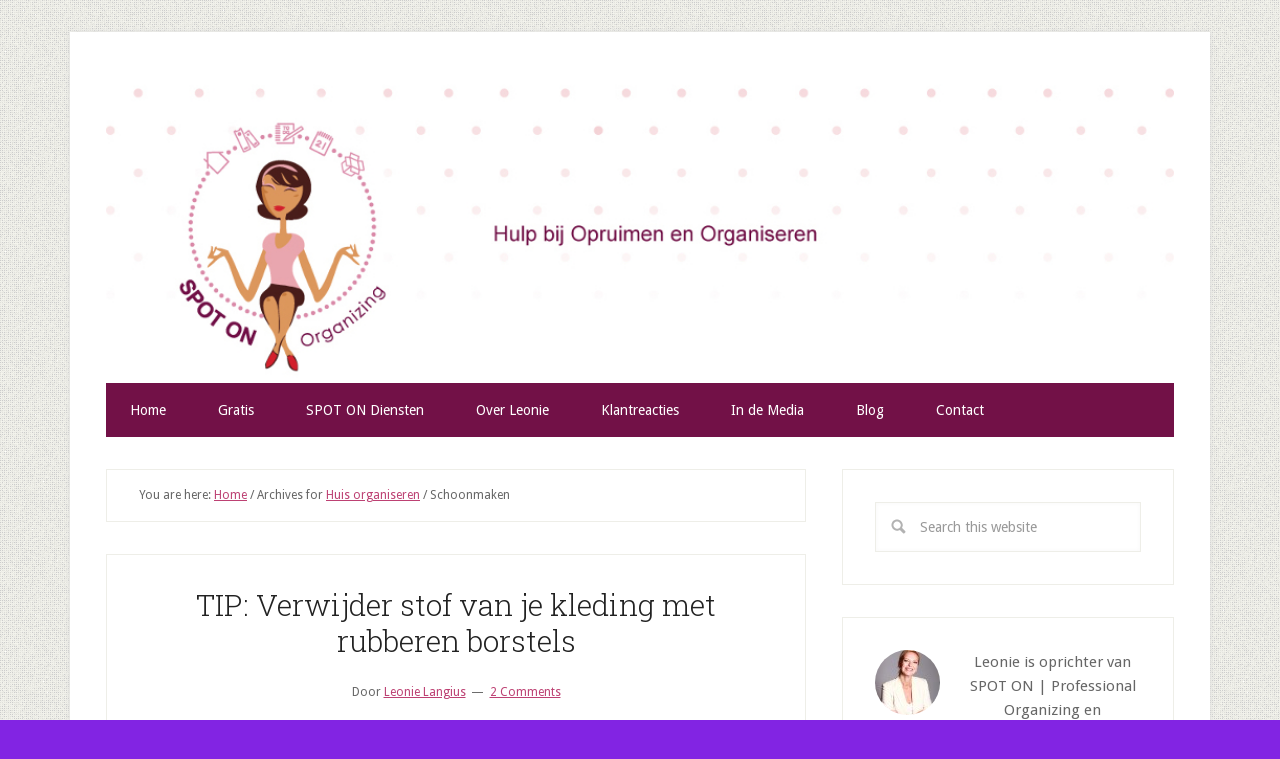

--- FILE ---
content_type: text/html; charset=UTF-8
request_url: https://spotonorganizing.nl/category/huishouden/schoonmaken-huishouden/
body_size: 10989
content:
<!DOCTYPE html>
<html lang="nl-NL">
<head >
<meta charset="UTF-8" />
<meta name="viewport" content="width=device-width, initial-scale=1" />
<meta name='robots' content='index, follow, max-image-preview:large, max-snippet:-1, max-video-preview:-1' />
	<style>img:is([sizes="auto" i], [sizes^="auto," i]) { contain-intrinsic-size: 3000px 1500px }</style>
	
	<!-- This site is optimized with the Yoast SEO plugin v26.0 - https://yoast.com/wordpress/plugins/seo/ -->
	<title>Schoonmaken Archives - SPOT ON Organizing</title>
	<link rel="canonical" href="https://spotonorganizing.nl/category/huishouden/schoonmaken-huishouden/" />
	<meta property="og:locale" content="nl_NL" />
	<meta property="og:type" content="article" />
	<meta property="og:title" content="Schoonmaken Archives - SPOT ON Organizing" />
	<meta property="og:url" content="https://spotonorganizing.nl/category/huishouden/schoonmaken-huishouden/" />
	<meta property="og:site_name" content="SPOT ON Organizing" />
	<script type="application/ld+json" class="yoast-schema-graph">{"@context":"https://schema.org","@graph":[{"@type":"CollectionPage","@id":"https://spotonorganizing.nl/category/huishouden/schoonmaken-huishouden/","url":"https://spotonorganizing.nl/category/huishouden/schoonmaken-huishouden/","name":"Schoonmaken Archives - SPOT ON Organizing","isPartOf":{"@id":"https://spotonorganizing.nl/#website"},"breadcrumb":{"@id":"https://spotonorganizing.nl/category/huishouden/schoonmaken-huishouden/#breadcrumb"},"inLanguage":"nl-NL"},{"@type":"BreadcrumbList","@id":"https://spotonorganizing.nl/category/huishouden/schoonmaken-huishouden/#breadcrumb","itemListElement":[{"@type":"ListItem","position":1,"name":"Home","item":"https://spotonorganizing.nl/"},{"@type":"ListItem","position":2,"name":"Huis organiseren","item":"https://spotonorganizing.nl/category/huishouden/"},{"@type":"ListItem","position":3,"name":"Schoonmaken"}]},{"@type":"WebSite","@id":"https://spotonorganizing.nl/#website","url":"https://spotonorganizing.nl/","name":"SPOT ON Organizing","description":"Hulp bij Opruimen en Organiseren","publisher":{"@id":"https://spotonorganizing.nl/#organization"},"potentialAction":[{"@type":"SearchAction","target":{"@type":"EntryPoint","urlTemplate":"https://spotonorganizing.nl/?s={search_term_string}"},"query-input":{"@type":"PropertyValueSpecification","valueRequired":true,"valueName":"search_term_string"}}],"inLanguage":"nl-NL"},{"@type":"Organization","@id":"https://spotonorganizing.nl/#organization","name":"SPOT ON | Professional Organizing","url":"https://spotonorganizing.nl/","logo":{"@type":"ImageObject","inLanguage":"nl-NL","@id":"https://spotonorganizing.nl/#/schema/logo/image/","url":"https://spotonorganizing.nl/wp-content/uploads/2017/10/SpotOn_organizing_logo.jpg","contentUrl":"https://spotonorganizing.nl/wp-content/uploads/2017/10/SpotOn_organizing_logo.jpg","width":1753,"height":1240,"caption":"SPOT ON | Professional Organizing"},"image":{"@id":"https://spotonorganizing.nl/#/schema/logo/image/"},"sameAs":["https://www.facebook.com/SPOTONOrganizer/","https://x.com/spotonorganizer","https://www.linkedin.com/in/leonielangius/","https://nl.pinterest.com/spotonorganizer/pins/"]}]}</script>
	<!-- / Yoast SEO plugin. -->


<link rel='dns-prefetch' href='//fonts.googleapis.com' />
<link rel="alternate" type="application/rss+xml" title="SPOT ON Organizing &raquo; feed" href="https://spotonorganizing.nl/feed/" />
<link rel="alternate" type="application/rss+xml" title="SPOT ON Organizing &raquo; reacties feed" href="https://spotonorganizing.nl/comments/feed/" />
<script type="text/javascript" id="wpp-js" src="https://spotonorganizing.nl/wp-content/plugins/wordpress-popular-posts/assets/js/wpp.min.js?ver=7.3.3" data-sampling="0" data-sampling-rate="100" data-api-url="https://spotonorganizing.nl/wp-json/wordpress-popular-posts" data-post-id="0" data-token="b81932a32e" data-lang="0" data-debug="0"></script>
<link rel="alternate" type="application/rss+xml" title="SPOT ON Organizing &raquo; Schoonmaken categorie feed" href="https://spotonorganizing.nl/category/huishouden/schoonmaken-huishouden/feed/" />
		<!-- This site uses the Google Analytics by ExactMetrics plugin v8.8.0 - Using Analytics tracking - https://www.exactmetrics.com/ -->
		<!-- Opmerking: ExactMetrics is momenteel niet geconfigureerd op deze site. De site eigenaar moet authenticeren met Google Analytics in de ExactMetrics instellingen scherm. -->
					<!-- No tracking code set -->
				<!-- / Google Analytics by ExactMetrics -->
		<script type="text/javascript">
/* <![CDATA[ */
window._wpemojiSettings = {"baseUrl":"https:\/\/s.w.org\/images\/core\/emoji\/16.0.1\/72x72\/","ext":".png","svgUrl":"https:\/\/s.w.org\/images\/core\/emoji\/16.0.1\/svg\/","svgExt":".svg","source":{"concatemoji":"https:\/\/spotonorganizing.nl\/wp-includes\/js\/wp-emoji-release.min.js?ver=1b4c5cc4120b15ba287d55a9c51e256e"}};
/*! This file is auto-generated */
!function(s,n){var o,i,e;function c(e){try{var t={supportTests:e,timestamp:(new Date).valueOf()};sessionStorage.setItem(o,JSON.stringify(t))}catch(e){}}function p(e,t,n){e.clearRect(0,0,e.canvas.width,e.canvas.height),e.fillText(t,0,0);var t=new Uint32Array(e.getImageData(0,0,e.canvas.width,e.canvas.height).data),a=(e.clearRect(0,0,e.canvas.width,e.canvas.height),e.fillText(n,0,0),new Uint32Array(e.getImageData(0,0,e.canvas.width,e.canvas.height).data));return t.every(function(e,t){return e===a[t]})}function u(e,t){e.clearRect(0,0,e.canvas.width,e.canvas.height),e.fillText(t,0,0);for(var n=e.getImageData(16,16,1,1),a=0;a<n.data.length;a++)if(0!==n.data[a])return!1;return!0}function f(e,t,n,a){switch(t){case"flag":return n(e,"\ud83c\udff3\ufe0f\u200d\u26a7\ufe0f","\ud83c\udff3\ufe0f\u200b\u26a7\ufe0f")?!1:!n(e,"\ud83c\udde8\ud83c\uddf6","\ud83c\udde8\u200b\ud83c\uddf6")&&!n(e,"\ud83c\udff4\udb40\udc67\udb40\udc62\udb40\udc65\udb40\udc6e\udb40\udc67\udb40\udc7f","\ud83c\udff4\u200b\udb40\udc67\u200b\udb40\udc62\u200b\udb40\udc65\u200b\udb40\udc6e\u200b\udb40\udc67\u200b\udb40\udc7f");case"emoji":return!a(e,"\ud83e\udedf")}return!1}function g(e,t,n,a){var r="undefined"!=typeof WorkerGlobalScope&&self instanceof WorkerGlobalScope?new OffscreenCanvas(300,150):s.createElement("canvas"),o=r.getContext("2d",{willReadFrequently:!0}),i=(o.textBaseline="top",o.font="600 32px Arial",{});return e.forEach(function(e){i[e]=t(o,e,n,a)}),i}function t(e){var t=s.createElement("script");t.src=e,t.defer=!0,s.head.appendChild(t)}"undefined"!=typeof Promise&&(o="wpEmojiSettingsSupports",i=["flag","emoji"],n.supports={everything:!0,everythingExceptFlag:!0},e=new Promise(function(e){s.addEventListener("DOMContentLoaded",e,{once:!0})}),new Promise(function(t){var n=function(){try{var e=JSON.parse(sessionStorage.getItem(o));if("object"==typeof e&&"number"==typeof e.timestamp&&(new Date).valueOf()<e.timestamp+604800&&"object"==typeof e.supportTests)return e.supportTests}catch(e){}return null}();if(!n){if("undefined"!=typeof Worker&&"undefined"!=typeof OffscreenCanvas&&"undefined"!=typeof URL&&URL.createObjectURL&&"undefined"!=typeof Blob)try{var e="postMessage("+g.toString()+"("+[JSON.stringify(i),f.toString(),p.toString(),u.toString()].join(",")+"));",a=new Blob([e],{type:"text/javascript"}),r=new Worker(URL.createObjectURL(a),{name:"wpTestEmojiSupports"});return void(r.onmessage=function(e){c(n=e.data),r.terminate(),t(n)})}catch(e){}c(n=g(i,f,p,u))}t(n)}).then(function(e){for(var t in e)n.supports[t]=e[t],n.supports.everything=n.supports.everything&&n.supports[t],"flag"!==t&&(n.supports.everythingExceptFlag=n.supports.everythingExceptFlag&&n.supports[t]);n.supports.everythingExceptFlag=n.supports.everythingExceptFlag&&!n.supports.flag,n.DOMReady=!1,n.readyCallback=function(){n.DOMReady=!0}}).then(function(){return e}).then(function(){var e;n.supports.everything||(n.readyCallback(),(e=n.source||{}).concatemoji?t(e.concatemoji):e.wpemoji&&e.twemoji&&(t(e.twemoji),t(e.wpemoji)))}))}((window,document),window._wpemojiSettings);
/* ]]> */
</script>
<link rel='stylesheet' id='lifestyle-pro-theme-css' href='https://spotonorganizing.nl/wp-content/themes/lifestyle-pro/style.css?ver=3.0.0' type='text/css' media='all' />
<style id='wp-emoji-styles-inline-css' type='text/css'>

	img.wp-smiley, img.emoji {
		display: inline !important;
		border: none !important;
		box-shadow: none !important;
		height: 1em !important;
		width: 1em !important;
		margin: 0 0.07em !important;
		vertical-align: -0.1em !important;
		background: none !important;
		padding: 0 !important;
	}
</style>
<link rel='stylesheet' id='wp-block-library-css' href='https://spotonorganizing.nl/wp-includes/css/dist/block-library/style.min.css?ver=1b4c5cc4120b15ba287d55a9c51e256e' type='text/css' media='all' />
<style id='classic-theme-styles-inline-css' type='text/css'>
/*! This file is auto-generated */
.wp-block-button__link{color:#fff;background-color:#32373c;border-radius:9999px;box-shadow:none;text-decoration:none;padding:calc(.667em + 2px) calc(1.333em + 2px);font-size:1.125em}.wp-block-file__button{background:#32373c;color:#fff;text-decoration:none}
</style>
<style id='qsm-quiz-style-inline-css' type='text/css'>


</style>
<style id='global-styles-inline-css' type='text/css'>
:root{--wp--preset--aspect-ratio--square: 1;--wp--preset--aspect-ratio--4-3: 4/3;--wp--preset--aspect-ratio--3-4: 3/4;--wp--preset--aspect-ratio--3-2: 3/2;--wp--preset--aspect-ratio--2-3: 2/3;--wp--preset--aspect-ratio--16-9: 16/9;--wp--preset--aspect-ratio--9-16: 9/16;--wp--preset--color--black: #000000;--wp--preset--color--cyan-bluish-gray: #abb8c3;--wp--preset--color--white: #ffffff;--wp--preset--color--pale-pink: #f78da7;--wp--preset--color--vivid-red: #cf2e2e;--wp--preset--color--luminous-vivid-orange: #ff6900;--wp--preset--color--luminous-vivid-amber: #fcb900;--wp--preset--color--light-green-cyan: #7bdcb5;--wp--preset--color--vivid-green-cyan: #00d084;--wp--preset--color--pale-cyan-blue: #8ed1fc;--wp--preset--color--vivid-cyan-blue: #0693e3;--wp--preset--color--vivid-purple: #9b51e0;--wp--preset--gradient--vivid-cyan-blue-to-vivid-purple: linear-gradient(135deg,rgba(6,147,227,1) 0%,rgb(155,81,224) 100%);--wp--preset--gradient--light-green-cyan-to-vivid-green-cyan: linear-gradient(135deg,rgb(122,220,180) 0%,rgb(0,208,130) 100%);--wp--preset--gradient--luminous-vivid-amber-to-luminous-vivid-orange: linear-gradient(135deg,rgba(252,185,0,1) 0%,rgba(255,105,0,1) 100%);--wp--preset--gradient--luminous-vivid-orange-to-vivid-red: linear-gradient(135deg,rgba(255,105,0,1) 0%,rgb(207,46,46) 100%);--wp--preset--gradient--very-light-gray-to-cyan-bluish-gray: linear-gradient(135deg,rgb(238,238,238) 0%,rgb(169,184,195) 100%);--wp--preset--gradient--cool-to-warm-spectrum: linear-gradient(135deg,rgb(74,234,220) 0%,rgb(151,120,209) 20%,rgb(207,42,186) 40%,rgb(238,44,130) 60%,rgb(251,105,98) 80%,rgb(254,248,76) 100%);--wp--preset--gradient--blush-light-purple: linear-gradient(135deg,rgb(255,206,236) 0%,rgb(152,150,240) 100%);--wp--preset--gradient--blush-bordeaux: linear-gradient(135deg,rgb(254,205,165) 0%,rgb(254,45,45) 50%,rgb(107,0,62) 100%);--wp--preset--gradient--luminous-dusk: linear-gradient(135deg,rgb(255,203,112) 0%,rgb(199,81,192) 50%,rgb(65,88,208) 100%);--wp--preset--gradient--pale-ocean: linear-gradient(135deg,rgb(255,245,203) 0%,rgb(182,227,212) 50%,rgb(51,167,181) 100%);--wp--preset--gradient--electric-grass: linear-gradient(135deg,rgb(202,248,128) 0%,rgb(113,206,126) 100%);--wp--preset--gradient--midnight: linear-gradient(135deg,rgb(2,3,129) 0%,rgb(40,116,252) 100%);--wp--preset--font-size--small: 13px;--wp--preset--font-size--medium: 20px;--wp--preset--font-size--large: 36px;--wp--preset--font-size--x-large: 42px;--wp--preset--spacing--20: 0.44rem;--wp--preset--spacing--30: 0.67rem;--wp--preset--spacing--40: 1rem;--wp--preset--spacing--50: 1.5rem;--wp--preset--spacing--60: 2.25rem;--wp--preset--spacing--70: 3.38rem;--wp--preset--spacing--80: 5.06rem;--wp--preset--shadow--natural: 6px 6px 9px rgba(0, 0, 0, 0.2);--wp--preset--shadow--deep: 12px 12px 50px rgba(0, 0, 0, 0.4);--wp--preset--shadow--sharp: 6px 6px 0px rgba(0, 0, 0, 0.2);--wp--preset--shadow--outlined: 6px 6px 0px -3px rgba(255, 255, 255, 1), 6px 6px rgba(0, 0, 0, 1);--wp--preset--shadow--crisp: 6px 6px 0px rgba(0, 0, 0, 1);}:where(.is-layout-flex){gap: 0.5em;}:where(.is-layout-grid){gap: 0.5em;}body .is-layout-flex{display: flex;}.is-layout-flex{flex-wrap: wrap;align-items: center;}.is-layout-flex > :is(*, div){margin: 0;}body .is-layout-grid{display: grid;}.is-layout-grid > :is(*, div){margin: 0;}:where(.wp-block-columns.is-layout-flex){gap: 2em;}:where(.wp-block-columns.is-layout-grid){gap: 2em;}:where(.wp-block-post-template.is-layout-flex){gap: 1.25em;}:where(.wp-block-post-template.is-layout-grid){gap: 1.25em;}.has-black-color{color: var(--wp--preset--color--black) !important;}.has-cyan-bluish-gray-color{color: var(--wp--preset--color--cyan-bluish-gray) !important;}.has-white-color{color: var(--wp--preset--color--white) !important;}.has-pale-pink-color{color: var(--wp--preset--color--pale-pink) !important;}.has-vivid-red-color{color: var(--wp--preset--color--vivid-red) !important;}.has-luminous-vivid-orange-color{color: var(--wp--preset--color--luminous-vivid-orange) !important;}.has-luminous-vivid-amber-color{color: var(--wp--preset--color--luminous-vivid-amber) !important;}.has-light-green-cyan-color{color: var(--wp--preset--color--light-green-cyan) !important;}.has-vivid-green-cyan-color{color: var(--wp--preset--color--vivid-green-cyan) !important;}.has-pale-cyan-blue-color{color: var(--wp--preset--color--pale-cyan-blue) !important;}.has-vivid-cyan-blue-color{color: var(--wp--preset--color--vivid-cyan-blue) !important;}.has-vivid-purple-color{color: var(--wp--preset--color--vivid-purple) !important;}.has-black-background-color{background-color: var(--wp--preset--color--black) !important;}.has-cyan-bluish-gray-background-color{background-color: var(--wp--preset--color--cyan-bluish-gray) !important;}.has-white-background-color{background-color: var(--wp--preset--color--white) !important;}.has-pale-pink-background-color{background-color: var(--wp--preset--color--pale-pink) !important;}.has-vivid-red-background-color{background-color: var(--wp--preset--color--vivid-red) !important;}.has-luminous-vivid-orange-background-color{background-color: var(--wp--preset--color--luminous-vivid-orange) !important;}.has-luminous-vivid-amber-background-color{background-color: var(--wp--preset--color--luminous-vivid-amber) !important;}.has-light-green-cyan-background-color{background-color: var(--wp--preset--color--light-green-cyan) !important;}.has-vivid-green-cyan-background-color{background-color: var(--wp--preset--color--vivid-green-cyan) !important;}.has-pale-cyan-blue-background-color{background-color: var(--wp--preset--color--pale-cyan-blue) !important;}.has-vivid-cyan-blue-background-color{background-color: var(--wp--preset--color--vivid-cyan-blue) !important;}.has-vivid-purple-background-color{background-color: var(--wp--preset--color--vivid-purple) !important;}.has-black-border-color{border-color: var(--wp--preset--color--black) !important;}.has-cyan-bluish-gray-border-color{border-color: var(--wp--preset--color--cyan-bluish-gray) !important;}.has-white-border-color{border-color: var(--wp--preset--color--white) !important;}.has-pale-pink-border-color{border-color: var(--wp--preset--color--pale-pink) !important;}.has-vivid-red-border-color{border-color: var(--wp--preset--color--vivid-red) !important;}.has-luminous-vivid-orange-border-color{border-color: var(--wp--preset--color--luminous-vivid-orange) !important;}.has-luminous-vivid-amber-border-color{border-color: var(--wp--preset--color--luminous-vivid-amber) !important;}.has-light-green-cyan-border-color{border-color: var(--wp--preset--color--light-green-cyan) !important;}.has-vivid-green-cyan-border-color{border-color: var(--wp--preset--color--vivid-green-cyan) !important;}.has-pale-cyan-blue-border-color{border-color: var(--wp--preset--color--pale-cyan-blue) !important;}.has-vivid-cyan-blue-border-color{border-color: var(--wp--preset--color--vivid-cyan-blue) !important;}.has-vivid-purple-border-color{border-color: var(--wp--preset--color--vivid-purple) !important;}.has-vivid-cyan-blue-to-vivid-purple-gradient-background{background: var(--wp--preset--gradient--vivid-cyan-blue-to-vivid-purple) !important;}.has-light-green-cyan-to-vivid-green-cyan-gradient-background{background: var(--wp--preset--gradient--light-green-cyan-to-vivid-green-cyan) !important;}.has-luminous-vivid-amber-to-luminous-vivid-orange-gradient-background{background: var(--wp--preset--gradient--luminous-vivid-amber-to-luminous-vivid-orange) !important;}.has-luminous-vivid-orange-to-vivid-red-gradient-background{background: var(--wp--preset--gradient--luminous-vivid-orange-to-vivid-red) !important;}.has-very-light-gray-to-cyan-bluish-gray-gradient-background{background: var(--wp--preset--gradient--very-light-gray-to-cyan-bluish-gray) !important;}.has-cool-to-warm-spectrum-gradient-background{background: var(--wp--preset--gradient--cool-to-warm-spectrum) !important;}.has-blush-light-purple-gradient-background{background: var(--wp--preset--gradient--blush-light-purple) !important;}.has-blush-bordeaux-gradient-background{background: var(--wp--preset--gradient--blush-bordeaux) !important;}.has-luminous-dusk-gradient-background{background: var(--wp--preset--gradient--luminous-dusk) !important;}.has-pale-ocean-gradient-background{background: var(--wp--preset--gradient--pale-ocean) !important;}.has-electric-grass-gradient-background{background: var(--wp--preset--gradient--electric-grass) !important;}.has-midnight-gradient-background{background: var(--wp--preset--gradient--midnight) !important;}.has-small-font-size{font-size: var(--wp--preset--font-size--small) !important;}.has-medium-font-size{font-size: var(--wp--preset--font-size--medium) !important;}.has-large-font-size{font-size: var(--wp--preset--font-size--large) !important;}.has-x-large-font-size{font-size: var(--wp--preset--font-size--x-large) !important;}
:where(.wp-block-post-template.is-layout-flex){gap: 1.25em;}:where(.wp-block-post-template.is-layout-grid){gap: 1.25em;}
:where(.wp-block-columns.is-layout-flex){gap: 2em;}:where(.wp-block-columns.is-layout-grid){gap: 2em;}
:root :where(.wp-block-pullquote){font-size: 1.5em;line-height: 1.6;}
</style>
<link rel='stylesheet' id='cookie-notice-front-css' href='https://spotonorganizing.nl/wp-content/plugins/cookie-notice/css/front.min.css?ver=2.5.7' type='text/css' media='all' />
<link rel='stylesheet' id='wordpress-popular-posts-css-css' href='https://spotonorganizing.nl/wp-content/plugins/wordpress-popular-posts/assets/css/wpp.css?ver=7.3.3' type='text/css' media='all' />
<link rel='stylesheet' id='google-fonts-css' href='//fonts.googleapis.com/css?family=Droid+Sans%3A400%2C700%7CRoboto+Slab%3A400%2C300%2C700&#038;ver=3.0.0' type='text/css' media='all' />
<link rel='stylesheet' id='simple-social-icons-font-css' href='https://spotonorganizing.nl/wp-content/plugins/simple-social-icons/css/style.css?ver=3.0.2' type='text/css' media='all' />
<script type="text/javascript" src="https://spotonorganizing.nl/wp-includes/js/jquery/jquery.min.js?ver=3.7.1" id="jquery-core-js"></script>
<script type="text/javascript" src="https://spotonorganizing.nl/wp-includes/js/jquery/jquery-migrate.min.js?ver=3.4.1" id="jquery-migrate-js"></script>
<link rel="https://api.w.org/" href="https://spotonorganizing.nl/wp-json/" /><link rel="alternate" title="JSON" type="application/json" href="https://spotonorganizing.nl/wp-json/wp/v2/categories/117" /><link rel="EditURI" type="application/rsd+xml" title="RSD" href="https://spotonorganizing.nl/xmlrpc.php?rsd" />
            <style id="wpp-loading-animation-styles">@-webkit-keyframes bgslide{from{background-position-x:0}to{background-position-x:-200%}}@keyframes bgslide{from{background-position-x:0}to{background-position-x:-200%}}.wpp-widget-block-placeholder,.wpp-shortcode-placeholder{margin:0 auto;width:60px;height:3px;background:#dd3737;background:linear-gradient(90deg,#dd3737 0%,#571313 10%,#dd3737 100%);background-size:200% auto;border-radius:3px;-webkit-animation:bgslide 1s infinite linear;animation:bgslide 1s infinite linear}</style>
            <link rel="pingback" href="https://spotonorganizing.nl/xmlrpc.php" />
<!-- All in one Favicon 4.8 --><link rel="shortcut icon" href="https://spotonorganizing.nl/wp-content/uploads/2016/05/SpotOn_organizing_favicon.ico" />
<link rel="icon" href="https://spotonorganizing.nl/wp-content/uploads/2016/05/SpotOn_organizing_favicon.png" type="image/png"/>
<style type="text/css">.broken_link, a.broken_link {
	text-decoration: line-through;
}</style><style type="text/css" id="custom-background-css">
body.custom-background { background-color: #8224e3; background-image: url("https://spotonorganizing.nl/wp-content/themes/lifestyle-pro/images/bg.png"); background-position: left top; background-size: auto; background-repeat: repeat; background-attachment: fixed; }
</style>
	<link rel="icon" href="https://spotonorganizing.nl/wp-content/uploads/2020/04/SpotOn_organizing_favicon.png" sizes="32x32" />
<link rel="icon" href="https://spotonorganizing.nl/wp-content/uploads/2020/04/SpotOn_organizing_favicon.png" sizes="192x192" />
<link rel="apple-touch-icon" href="https://spotonorganizing.nl/wp-content/uploads/2020/04/SpotOn_organizing_favicon.png" />
<meta name="msapplication-TileImage" content="https://spotonorganizing.nl/wp-content/uploads/2020/04/SpotOn_organizing_favicon.png" />
</head>
<body data-rsssl=1 class="archive category category-schoonmaken-huishouden category-117 custom-background wp-theme-genesis wp-child-theme-lifestyle-pro cookies-not-set custom-header header-full-width content-sidebar genesis-breadcrumbs-visible genesis-footer-widgets-hidden lifestyle-pro-purple"><div class="site-container"><header class="site-header"><div class="wrap"><div class="title-area"><p class="site-title"><a href="https://spotonorganizing.nl/">SPOT ON Organizing</a></p><p class="site-description">Hulp bij Opruimen en Organiseren</p></div></div></header><nav class="nav-secondary" aria-label="Secondary"><div class="wrap"><ul id="menu-hoofdmenu" class="menu genesis-nav-menu menu-secondary"><li id="menu-item-2233" class="menu-item menu-item-type-post_type menu-item-object-page menu-item-home menu-item-2233"><a href="https://spotonorganizing.nl/"><span >Home</span></a></li>
<li id="menu-item-2752" class="menu-item menu-item-type-post_type menu-item-object-page menu-item-2752"><a href="https://spotonorganizing.nl/opruimen-zo-gedaan/"><span >Gratis</span></a></li>
<li id="menu-item-1703" class="menu-item menu-item-type-post_type menu-item-object-page menu-item-1703"><a href="https://spotonorganizing.nl/spot-on-diensten-2/"><span >SPOT ON Diensten</span></a></li>
<li id="menu-item-1702" class="menu-item menu-item-type-post_type menu-item-object-page menu-item-1702"><a href="https://spotonorganizing.nl/over-leonie-langius/"><span >Over Leonie</span></a></li>
<li id="menu-item-1704" class="menu-item menu-item-type-post_type menu-item-object-page menu-item-1704"><a href="https://spotonorganizing.nl/klantreacties/"><span >Klantreacties</span></a></li>
<li id="menu-item-1701" class="menu-item menu-item-type-post_type menu-item-object-page menu-item-1701"><a href="https://spotonorganizing.nl/in-de-media/"><span >In de Media</span></a></li>
<li id="menu-item-1699" class="menu-item menu-item-type-post_type menu-item-object-page current_page_parent menu-item-1699"><a href="https://spotonorganizing.nl/blog/"><span >Blog</span></a></li>
<li id="menu-item-1700" class="menu-item menu-item-type-post_type menu-item-object-page menu-item-1700"><a href="https://spotonorganizing.nl/contact/"><span >Contact</span></a></li>
</ul></div></nav><div class="site-inner"><div class="content-sidebar-wrap"><main class="content"><div class="breadcrumb">You are here: <span class="breadcrumb-link-wrap"><a class="breadcrumb-link" href="https://spotonorganizing.nl/"><span class="breadcrumb-link-text-wrap">Home</span></a><meta ></span> <span aria-label="breadcrumb separator">/</span> Archives for <span class="breadcrumb-link-wrap"><a class="breadcrumb-link" href="https://spotonorganizing.nl/category/huishouden/"><span class="breadcrumb-link-text-wrap">Huis organiseren</span></a><meta ></span> <span aria-label="breadcrumb separator">/</span> Schoonmaken</div><article class="post-1789 post type-post status-publish format-standard category-huishouden category-schoonmaken-huishouden category-tips tag-rubberen-borstel tag-schoonmaken tag-tip entry has-post-thumbnail" aria-label="TIP: Verwijder stof van je kleding met rubberen borstels"><header class="entry-header"><h2 class="entry-title"><a class="entry-title-link" rel="bookmark" href="https://spotonorganizing.nl/tip-verwijder-stof-van-je-kleding-met-rubberen-borstels/">TIP: Verwijder stof van je kleding met rubberen borstels</a></h2>
<p class="entry-meta">Door <span class="entry-author"><a href="https://spotonorganizing.nl/author/leonie/" class="entry-author-link" rel="author"><span class="entry-author-name">Leonie Langius</span></a></span> <span class="entry-comments-link"><a href="https://spotonorganizing.nl/tip-verwijder-stof-van-je-kleding-met-rubberen-borstels/#comments">2 Comments</a></span> </p></header><div class="entry-content"><a class="entry-image-link" href="https://spotonorganizing.nl/tip-verwijder-stof-van-je-kleding-met-rubberen-borstels/" aria-hidden="true" tabindex="-1"><img width="150" height="113" src="https://spotonorganizing.nl/wp-content/uploads/2014/06/rubberen-borstels-e1403037256814.jpg" class="aligncenter post-image entry-image" alt="rubberen borstel voor verwijderen van stof van kleding" decoding="async" /></a><p>&nbsp;

    

Soms heb je kleding die je niet vaak draagt en die stof loopt te verzamelen achter in je kast. Als dat kledingstuk nog wel fris ruikt is het eigenlijk zonde om het te wassen of te laten stomen.
Met de zachte haren van de rubberen borstels haal je zonder je kledingstuk te &#x02026; <a href="https://spotonorganizing.nl/tip-verwijder-stof-van-je-kleding-met-rubberen-borstels/" class="more-link">[Read more...]</a></p></div><footer class="entry-footer"><p class="entry-meta"><span class="entry-categories">Filed Under: <a href="https://spotonorganizing.nl/category/huishouden/" rel="category tag">Huis organiseren</a>, <a href="https://spotonorganizing.nl/category/huishouden/schoonmaken-huishouden/" rel="category tag">Schoonmaken</a>, <a href="https://spotonorganizing.nl/category/tips/" rel="category tag">Tips</a></span> <span class="entry-tags">Tagged With: <a href="https://spotonorganizing.nl/tag/rubberen-borstel/" rel="tag">rubberen borstel</a>, <a href="https://spotonorganizing.nl/tag/schoonmaken/" rel="tag">Schoonmaken</a>, <a href="https://spotonorganizing.nl/tag/tip/" rel="tag">Tips</a></span></p></footer></article><article class="post-1454 post type-post status-publish format-standard category-huishouden category-schoonmaken-huishouden tag-emmer tag-haren-verwijderen tag-huisdieren-borstel tag-rubberen-borstel entry has-post-thumbnail" aria-label="Goed gereedschap is de helft van je motivatie"><header class="entry-header"><h2 class="entry-title"><a class="entry-title-link" rel="bookmark" href="https://spotonorganizing.nl/goed-gereedschap-de-helft-van-je-motivatie/">Goed gereedschap is de helft van je motivatie</a></h2>
<p class="entry-meta">Door <span class="entry-author"><a href="https://spotonorganizing.nl/author/leonie/" class="entry-author-link" rel="author"><span class="entry-author-name">Leonie Langius</span></a></span> <span class="entry-comments-link"><a href="https://spotonorganizing.nl/goed-gereedschap-de-helft-van-je-motivatie/#respond">Leave a Comment</a></span> </p></header><div class="entry-content"><a class="entry-image-link" href="https://spotonorganizing.nl/goed-gereedschap-de-helft-van-je-motivatie/" aria-hidden="true" tabindex="-1"><img width="150" height="34" src="https://spotonorganizing.nl/wp-content/uploads/2014/02/vind-ik-leuk1-e1392115455917.jpg" class="aligncenter post-image entry-image" alt="goef gereedschap vind ik heel erg leuk" decoding="async" loading="lazy" /></a><p>       

Rotklussen kennen we allemaal. Maar waar de een strijken als een zenmomentje beleeft, ervaart de ander het als een helse kwelling. Zo kun je wel eens moedeloos worden van altijd weer repeterende taken in het huishouden. Heb je eens flink je huis onder handen genomen, zie je na een dag of &#x02026; <a href="https://spotonorganizing.nl/goed-gereedschap-de-helft-van-je-motivatie/" class="more-link">[Read more...]</a></p></div><footer class="entry-footer"><p class="entry-meta"><span class="entry-categories">Filed Under: <a href="https://spotonorganizing.nl/category/huishouden/" rel="category tag">Huis organiseren</a>, <a href="https://spotonorganizing.nl/category/huishouden/schoonmaken-huishouden/" rel="category tag">Schoonmaken</a></span> <span class="entry-tags">Tagged With: <a href="https://spotonorganizing.nl/tag/emmer/" rel="tag">emmer</a>, <a href="https://spotonorganizing.nl/tag/haren-verwijderen/" rel="tag">haren verwijderen</a>, <a href="https://spotonorganizing.nl/tag/huisdieren-borstel/" rel="tag">huisdieren borstel</a>, <a href="https://spotonorganizing.nl/tag/rubberen-borstel/" rel="tag">rubberen borstel</a></span></p></footer></article><article class="post-1178 post type-post status-publish format-standard category-huishouden category-opruimen category-schoonmaken-huishouden tag-last-minute-opruim-en-schoonmaak-tips tag-opruimen tag-schoonmaken tag-timer tag-tip entry has-post-thumbnail" aria-label="Bezoek op komst en je huis in CHAOS?"><header class="entry-header"><h2 class="entry-title"><a class="entry-title-link" rel="bookmark" href="https://spotonorganizing.nl/last-minute-opruim-en-schoonmaak-tips/">Bezoek op komst en je huis in CHAOS?</a></h2>
<p class="entry-meta">Door <span class="entry-author"><a href="https://spotonorganizing.nl/author/leonie/" class="entry-author-link" rel="author"><span class="entry-author-name">Leonie Langius</span></a></span> <span class="entry-comments-link"><a href="https://spotonorganizing.nl/last-minute-opruim-en-schoonmaak-tips/#respond">Leave a Comment</a></span> </p></header><div class="entry-content"><a class="entry-image-link" href="https://spotonorganizing.nl/last-minute-opruim-en-schoonmaak-tips/" aria-hidden="true" tabindex="-1"><img width="240" height="165" src="https://spotonorganizing.nl/wp-content/uploads/2013/09/Bezoek.jpeg" class="aligncenter post-image entry-image" alt="" decoding="async" loading="lazy" /></a><p>Voel je nooit meer LOST met deze Last-minute Opruim en Schoonmaak Tips.

In 8 stappen tover jij je huisje weer bezoekproof.

Wat moet je doen?

	Blijf vooral rustig. Het gaat helemaal goed komen.
	Neem even de tijd voordat je als een dolle begint met opruimen.
	Visualiseer op welke plekken &#x02026; <a href="https://spotonorganizing.nl/last-minute-opruim-en-schoonmaak-tips/" class="more-link">[Read more...]</a></p></div><footer class="entry-footer"><p class="entry-meta"><span class="entry-categories">Filed Under: <a href="https://spotonorganizing.nl/category/huishouden/" rel="category tag">Huis organiseren</a>, <a href="https://spotonorganizing.nl/category/huishouden/opruimen/" rel="category tag">Opruimen</a>, <a href="https://spotonorganizing.nl/category/huishouden/schoonmaken-huishouden/" rel="category tag">Schoonmaken</a></span> <span class="entry-tags">Tagged With: <a href="https://spotonorganizing.nl/tag/last-minute-opruim-en-schoonmaak-tips/" rel="tag">Last-minute Opruim en Schoonmaak Tips</a>, <a href="https://spotonorganizing.nl/tag/opruimen/" rel="tag">Opruimen</a>, <a href="https://spotonorganizing.nl/tag/schoonmaken/" rel="tag">Schoonmaken</a>, <a href="https://spotonorganizing.nl/tag/timer/" rel="tag">timer</a>, <a href="https://spotonorganizing.nl/tag/tip/" rel="tag">Tips</a></span></p></footer></article><article class="post-1048 post type-post status-publish format-standard category-huishouden category-timemanagement category-organiseer-jezelf category-schoonmaken-huishouden category-uitstelgedrag tag-hulp-vragen tag-perfectionisme tag-routines tag-uitstelgedrag-2 entry has-post-thumbnail" aria-label="Uitstelgedrag is een zware last die je zelf op je schouders legt."><header class="entry-header"><h2 class="entry-title"><a class="entry-title-link" rel="bookmark" href="https://spotonorganizing.nl/uitstelgedrag-is-een-zware-last-die-je-zelf-op-je-schouders-legt/">Uitstelgedrag is een zware last die je zelf op je schouders legt.</a></h2>
<p class="entry-meta">Door <span class="entry-author"><a href="https://spotonorganizing.nl/author/leonie/" class="entry-author-link" rel="author"><span class="entry-author-name">Leonie Langius</span></a></span> <span class="entry-comments-link"><a href="https://spotonorganizing.nl/uitstelgedrag-is-een-zware-last-die-je-zelf-op-je-schouders-legt/#respond">Leave a Comment</a></span> </p></header><div class="entry-content"><a class="entry-image-link" href="https://spotonorganizing.nl/uitstelgedrag-is-een-zware-last-die-je-zelf-op-je-schouders-legt/" aria-hidden="true" tabindex="-1"><img width="241" height="360" src="https://spotonorganizing.nl/wp-content/uploads/2013/05/Atlas-op-Paleis-op-de-Dam.jpg" class="aligncenter post-image entry-image" alt="" decoding="async" loading="lazy" srcset="https://spotonorganizing.nl/wp-content/uploads/2013/05/Atlas-op-Paleis-op-de-Dam.jpg 530w, https://spotonorganizing.nl/wp-content/uploads/2013/05/Atlas-op-Paleis-op-de-Dam-200x300.jpg 200w" sizes="auto, (max-width: 241px) 100vw, 241px" /></a><p>Op het dak van het Paleis op de Dam staat een indrukwekkend beeld van Atlas die bijna bezwijkt onder het hemelgewelf.

Zo kun je je soms voelen. Wankelend en verpletterd onder de druk van alles wat je moet. Schuldgevoel over wat je eigenlijk had moeten doen.

Uitstelgedrag is een zware last die je &#x02026; <a href="https://spotonorganizing.nl/uitstelgedrag-is-een-zware-last-die-je-zelf-op-je-schouders-legt/" class="more-link">[Read more...]</a></p></div><footer class="entry-footer"><p class="entry-meta"><span class="entry-categories">Filed Under: <a href="https://spotonorganizing.nl/category/huishouden/" rel="category tag">Huis organiseren</a>, <a href="https://spotonorganizing.nl/category/timemanagement/" rel="category tag">Je tijd organiseren</a>, <a href="https://spotonorganizing.nl/category/organiseer-jezelf/" rel="category tag">Jezelf organiseren</a>, <a href="https://spotonorganizing.nl/category/huishouden/schoonmaken-huishouden/" rel="category tag">Schoonmaken</a>, <a href="https://spotonorganizing.nl/category/timemanagement/uitstelgedrag/" rel="category tag">Uitstelgedrag</a></span> <span class="entry-tags">Tagged With: <a href="https://spotonorganizing.nl/tag/hulp-vragen/" rel="tag">hulp vragen</a>, <a href="https://spotonorganizing.nl/tag/perfectionisme/" rel="tag">perfectionisme</a>, <a href="https://spotonorganizing.nl/tag/routines/" rel="tag">routines</a>, <a href="https://spotonorganizing.nl/tag/uitstelgedrag-2/" rel="tag">uitstelgedrag</a></span></p></footer></article><article class="post-783 post type-post status-publish format-standard category-goede-gewoontes category-huishouden category-schoonmaken-huishouden tag-goede-gewoontes-aanleren tag-routines tag-routines-aanleren tag-schoonmaken entry has-post-thumbnail" aria-label="Goede gewoontes met gemak geleerd."><header class="entry-header"><h2 class="entry-title"><a class="entry-title-link" rel="bookmark" href="https://spotonorganizing.nl/goede-gewoontes-met-gemak-geleerd/">Goede gewoontes met gemak geleerd.</a></h2>
<p class="entry-meta">Door <span class="entry-author"><a href="https://spotonorganizing.nl/author/leonie/" class="entry-author-link" rel="author"><span class="entry-author-name">Leonie Langius</span></a></span> <span class="entry-comments-link"><a href="https://spotonorganizing.nl/goede-gewoontes-met-gemak-geleerd/#comments">3 Comments</a></span> </p></header><div class="entry-content"><a class="entry-image-link" href="https://spotonorganizing.nl/goede-gewoontes-met-gemak-geleerd/" aria-hidden="true" tabindex="-1"><img width="482" height="360" src="https://spotonorganizing.nl/wp-content/uploads/2013/02/IMG_1307.jpg" class="aligncenter post-image entry-image" alt="Laat je gootsteen glimmen en glanzen" decoding="async" loading="lazy" srcset="https://spotonorganizing.nl/wp-content/uploads/2013/02/IMG_1307.jpg 2592w, https://spotonorganizing.nl/wp-content/uploads/2013/02/IMG_1307-300x224.jpg 300w, https://spotonorganizing.nl/wp-content/uploads/2013/02/IMG_1307-1024x764.jpg 1024w" sizes="auto, (max-width: 482px) 100vw, 482px" /></a><p>Deze keer wil ik het met je hebben over de kracht van routines. Routines vind ik zelf geen fijn woord. Het riekt naar sleur en saai. Dus vanaf nu hebben we het over gewoontes. Goede gewoontes.
Een lekker georganiseerd thuisfront = opruimen + goede gewoontes.
Met alleen puinruimen kom je er niet. &#x02026; <a href="https://spotonorganizing.nl/goede-gewoontes-met-gemak-geleerd/" class="more-link">[Read more...]</a></p></div><footer class="entry-footer"><p class="entry-meta"><span class="entry-categories">Filed Under: <a href="https://spotonorganizing.nl/category/timemanagement/goede-gewoontes/" rel="category tag">Goede gewoontes</a>, <a href="https://spotonorganizing.nl/category/huishouden/" rel="category tag">Huis organiseren</a>, <a href="https://spotonorganizing.nl/category/huishouden/schoonmaken-huishouden/" rel="category tag">Schoonmaken</a></span> <span class="entry-tags">Tagged With: <a href="https://spotonorganizing.nl/tag/goede-gewoontes-aanleren/" rel="tag">goede gewoontes aanleren</a>, <a href="https://spotonorganizing.nl/tag/routines/" rel="tag">routines</a>, <a href="https://spotonorganizing.nl/tag/routines-aanleren/" rel="tag">routines aanleren</a>, <a href="https://spotonorganizing.nl/tag/schoonmaken/" rel="tag">Schoonmaken</a></span></p></footer></article></main><aside class="sidebar sidebar-primary widget-area" role="complementary" aria-label="Primary Sidebar"><section id="search-2" class="widget widget_search"><div class="widget-wrap"><form class="search-form" method="get" action="https://spotonorganizing.nl/" role="search"><input class="search-form-input" type="search" name="s" id="searchform-1" placeholder="Search this website"><input class="search-form-submit" type="submit" value="Search"><meta content="https://spotonorganizing.nl/?s={s}"></form></div></section>
<section id="user-profile-2" class="widget user-profile"><div class="widget-wrap"><p><span class="alignleft"><img alt='' src='https://secure.gravatar.com/avatar/8b9f61050fbc43484fa203955247d230dcab62e90ac2edc2e96e2ad0abbeb5f8?s=65&#038;r=g' srcset='https://secure.gravatar.com/avatar/8b9f61050fbc43484fa203955247d230dcab62e90ac2edc2e96e2ad0abbeb5f8?s=130&#038;r=g 2x' class='avatar avatar-65 photo' height='65' width='65' loading='lazy' decoding='async'/></span>Leonie is oprichter van SPOT ON | Professional Organizing en ONDERNEMER.support, Ondernemer, Personal Organizer, Opruimcoach, Virtual Manager, Regeltante, Duizendpoot en Moeder van 2. Is oplossingsgericht, komt snel tot de kern. Zet kennis, ervaring en persoonlijkheid in voor een georganiseerd en opgeruimd leven of bedrijf. <a class="pagelink" href="https://spotonorganizing.nl/over-leonie-langius/">Lees verder…</a></p>
<div class="posts_link posts-link"><a href="https://spotonorganizing.nl/author/leonie/">View My Blog Posts</a></div></div></section>
<section id="media_image-2" class="widget widget_media_image"><div class="widget-wrap"><h4 class="widget-title widgettitle">Zoek je hulp bij Ondernemen en Organiseren? Kijk dan wat ONDERNEMER.support voor je kan beteken</h4>
<a href="https://ondernemer.support/"><img width="300" height="212" src="https://spotonorganizing.nl/wp-content/uploads/2013/03/Ondernemer_support_logo-300x212.jpg" class="image wp-image-2435  attachment-medium size-medium" alt="" style="max-width: 100%; height: auto;" decoding="async" loading="lazy" srcset="https://spotonorganizing.nl/wp-content/uploads/2013/03/Ondernemer_support_logo-300x212.jpg 300w, https://spotonorganizing.nl/wp-content/uploads/2013/03/Ondernemer_support_logo-768x543.jpg 768w, https://spotonorganizing.nl/wp-content/uploads/2013/03/Ondernemer_support_logo-1024x724.jpg 1024w, https://spotonorganizing.nl/wp-content/uploads/2013/03/Ondernemer_support_logo.jpg 1753w" sizes="auto, (max-width: 300px) 100vw, 300px" /></a></div></section>
<section id="media_image-5" class="widget widget_media_image"><div class="widget-wrap"><h4 class="widget-title widgettitle">ZO maakt alles schoon | stuur mij een bericht voor een korting van € 7,50</h4>
<a href="https://zoschoon.nl/hoe-het-werkt/"><img width="240" height="300" src="https://spotonorganizing.nl/wp-content/uploads/2024/02/zo_compleet_startpakket_sfeerbeeld_01-760x950-1-240x300.jpeg" class="image wp-image-2772  attachment-medium size-medium" alt="" style="max-width: 100%; height: auto;" decoding="async" loading="lazy" srcset="https://spotonorganizing.nl/wp-content/uploads/2024/02/zo_compleet_startpakket_sfeerbeeld_01-760x950-1-240x300.jpeg 240w, https://spotonorganizing.nl/wp-content/uploads/2024/02/zo_compleet_startpakket_sfeerbeeld_01-760x950-1.jpeg 760w" sizes="auto, (max-width: 240px) 100vw, 240px" /></a></div></section>
<section id="media_image-4" class="widget widget_media_image"><div class="widget-wrap"><h4 class="widget-title widgettitle">Opruimen als een PRO?</h4>
<a href="https://www.soclever.nl/?ref=leonielangius"><img width="300" height="130" src="https://spotonorganizing.nl/wp-content/uploads/2021/05/SO-CLEVER-De-OPBERGSHOP-300x130.png" class="image wp-image-2615  attachment-medium size-medium" alt="" style="max-width: 100%; height: auto;" decoding="async" loading="lazy" srcset="https://spotonorganizing.nl/wp-content/uploads/2021/05/SO-CLEVER-De-OPBERGSHOP-300x130.png 300w, https://spotonorganizing.nl/wp-content/uploads/2021/05/SO-CLEVER-De-OPBERGSHOP.png 686w" sizes="auto, (max-width: 300px) 100vw, 300px" /></a></div></section>
<section id="categories-3" class="widget widget_categories"><div class="widget-wrap"><h4 class="widget-title widgettitle">Onderwerpen</h4>

			<ul>
					<li class="cat-item cat-item-2"><a href="https://spotonorganizing.nl/category/administratie/">Administratie organiseren</a> (4)
</li>
	<li class="cat-item cat-item-3 current-cat-parent current-cat-ancestor"><a href="https://spotonorganizing.nl/category/huishouden/">Huis organiseren</a> (21)
<ul class='children'>
	<li class="cat-item cat-item-4"><a href="https://spotonorganizing.nl/category/huishouden/opbergen/">Opbergen</a> (6)
</li>
	<li class="cat-item cat-item-5"><a href="https://spotonorganizing.nl/category/huishouden/opruimen/">Opruimen</a> (12)
</li>
	<li class="cat-item cat-item-117 current-cat"><a aria-current="page" href="https://spotonorganizing.nl/category/huishouden/schoonmaken-huishouden/">Schoonmaken</a> (5)
</li>
</ul>
</li>
	<li class="cat-item cat-item-10"><a href="https://spotonorganizing.nl/category/timemanagement/">Je tijd organiseren</a> (12)
<ul class='children'>
	<li class="cat-item cat-item-20"><a href="https://spotonorganizing.nl/category/timemanagement/goede-gewoontes/">Goede gewoontes</a> (3)
</li>
	<li class="cat-item cat-item-23"><a href="https://spotonorganizing.nl/category/timemanagement/plannen/">Plannen</a> (6)
</li>
	<li class="cat-item cat-item-24"><a href="https://spotonorganizing.nl/category/timemanagement/prioriteiten/">Prioriteiten</a> (5)
</li>
	<li class="cat-item cat-item-13"><a href="https://spotonorganizing.nl/category/timemanagement/to-do/">To Do</a> (4)
</li>
	<li class="cat-item cat-item-14"><a href="https://spotonorganizing.nl/category/timemanagement/uitstelgedrag/">Uitstelgedrag</a> (1)
</li>
</ul>
</li>
	<li class="cat-item cat-item-6"><a href="https://spotonorganizing.nl/category/organiseer-jezelf/">Jezelf organiseren</a> (10)
<ul class='children'>
	<li class="cat-item cat-item-17"><a href="https://spotonorganizing.nl/category/organiseer-jezelf/cadeau-tips/">Cadeau tips</a> (1)
</li>
	<li class="cat-item cat-item-18"><a href="https://spotonorganizing.nl/category/organiseer-jezelf/feestdagen/">Feestdagen</a> (3)
</li>
	<li class="cat-item cat-item-21"><a href="https://spotonorganizing.nl/category/organiseer-jezelf/goede-voornemens/">Goede voornemens</a> (3)
</li>
</ul>
</li>
	<li class="cat-item cat-item-11"><a href="https://spotonorganizing.nl/category/tips/">Tips</a> (7)
</li>
			</ul>

			</div></section>
</aside></div></div><footer class="site-footer"><div class="wrap"><p>SPOT ON Organizing &#x000A9;&nbsp;2026  | <a target="blank" href="https://spotonorganizing.nl/privacy-en-cookie-statement/">Privacy- en cookiestatement</a></p></div></footer></div><script type="speculationrules">
{"prefetch":[{"source":"document","where":{"and":[{"href_matches":"\/*"},{"not":{"href_matches":["\/wp-*.php","\/wp-admin\/*","\/wp-content\/uploads\/*","\/wp-content\/*","\/wp-content\/plugins\/*","\/wp-content\/themes\/lifestyle-pro\/*","\/wp-content\/themes\/genesis\/*","\/*\\?(.+)"]}},{"not":{"selector_matches":"a[rel~=\"nofollow\"]"}},{"not":{"selector_matches":".no-prefetch, .no-prefetch a"}}]},"eagerness":"conservative"}]}
</script>
<style type="text/css" media="screen"></style><script type="text/javascript" id="cookie-notice-front-js-before">
/* <![CDATA[ */
var cnArgs = {"ajaxUrl":"https:\/\/spotonorganizing.nl\/wp-admin\/admin-ajax.php","nonce":"bd29f87d0d","hideEffect":"fade","position":"bottom","onScroll":false,"onScrollOffset":100,"onClick":false,"cookieName":"cookie_notice_accepted","cookieTime":2592000,"cookieTimeRejected":2592000,"globalCookie":false,"redirection":true,"cache":false,"revokeCookies":false,"revokeCookiesOpt":"automatic"};
/* ]]> */
</script>
<script type="text/javascript" src="https://spotonorganizing.nl/wp-content/plugins/cookie-notice/js/front.min.js?ver=2.5.7" id="cookie-notice-front-js"></script>
<script type="text/javascript" src="https://spotonorganizing.nl/wp-content/plugins/simple-share-buttons-adder/js/ssba.js?ver=1745414674" id="simple-share-buttons-adder-ssba-js"></script>
<script type="text/javascript" id="simple-share-buttons-adder-ssba-js-after">
/* <![CDATA[ */
Main.boot( [] );
/* ]]> */
</script>

		<!-- Cookie Notice plugin v2.5.7 by Hu-manity.co https://hu-manity.co/ -->
		<div id="cookie-notice" role="dialog" class="cookie-notice-hidden cookie-revoke-hidden cn-position-bottom" aria-label="Cookie Notice" style="background-color: rgba(113,16,71,1);"><div class="cookie-notice-container" style="color: #fff"><span id="cn-notice-text" class="cn-text-container">Deze website gebruikt cookies om te zorgen dat de website zo soepel mogelijk draait, om jouw surfgedrag over verschillende websites te volgen, om een koppeling te kunnen maken met social media, en om het verkeer op de website te analyseren. Door op akkoord te klikken, geef je toestemming voor het plaatsen van alle cookies zoals omschreven in de Privacy en Cookie Statement.</span><span id="cn-notice-buttons" class="cn-buttons-container"><button id="cn-accept-cookie" data-cookie-set="accept" class="cn-set-cookie cn-button cn-button-custom button" aria-label="Ja, ik ga akkoord">Ja, ik ga akkoord</button><button id="cn-refuse-cookie" data-cookie-set="refuse" class="cn-set-cookie cn-button cn-button-custom button" aria-label="Nee, ik geef geen toestemming">Nee, ik geef geen toestemming</button><button data-link-url="https://spotonorganizing.nl/privacy-en-cookie-statement/" data-link-target="_self" id="cn-more-info" class="cn-more-info cn-button cn-button-custom button" aria-label="Meer lezen">Meer lezen</button></span><span id="cn-close-notice" data-cookie-set="accept" class="cn-close-icon" title="Nee, ik geef geen toestemming"></span></div>
			
		</div>
		<!-- / Cookie Notice plugin --></body></html>
